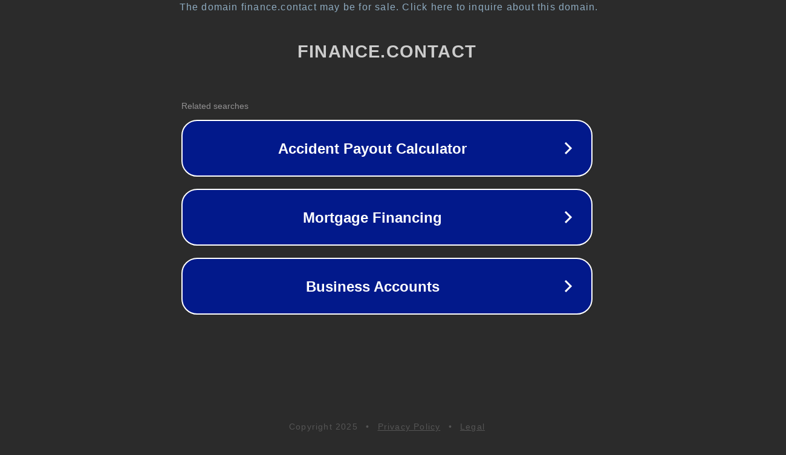

--- FILE ---
content_type: text/html; charset=utf-8
request_url: http://finance.contact/
body_size: 1046
content:
<!doctype html>
<html data-adblockkey="MFwwDQYJKoZIhvcNAQEBBQADSwAwSAJBANDrp2lz7AOmADaN8tA50LsWcjLFyQFcb/P2Txc58oYOeILb3vBw7J6f4pamkAQVSQuqYsKx3YzdUHCvbVZvFUsCAwEAAQ==_X1MfhGKeqKQjmK8vNs5HzQom0GZ9KIkLeTzyhBM1n4mIDNQ5slG96P2ivF0JI7rh8vYcjgXtGUMuzpvOv0I+Hw==" lang="en" style="background: #2B2B2B;">
<head>
    <meta charset="utf-8">
    <meta name="viewport" content="width=device-width, initial-scale=1">
    <link rel="icon" href="[data-uri]">
    <link rel="preconnect" href="https://www.google.com" crossorigin>
</head>
<body>
<div id="target" style="opacity: 0"></div>
<script>window.park = "[base64]";</script>
<script src="/bciEcDdBy.js"></script>
</body>
</html>
